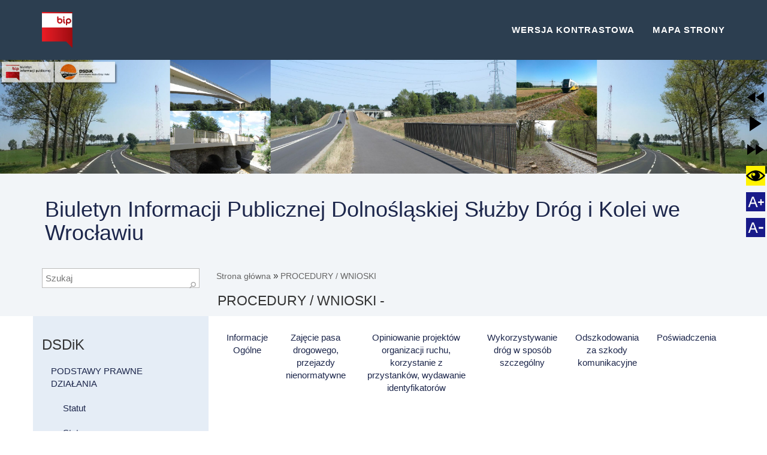

--- FILE ---
content_type: text/html
request_url: https://bip.dsdik.wroc.pl/procedury
body_size: 8524
content:
<!DOCTYPE html>
<html  lang="pl" xml:lang="pl" id="lavina">
<head> <!-- Siteor CMS 8.4 -->
<!-- uwaga brak: {{siteor.css}} --> 
		<!-- cms_css include_common_css jquery_ui+jgrowl+fancybox-->
		<link rel="stylesheet" media="screen" href="//s3-eu-west-1.amazonaws.com/assets.siteor.com/assets/cms-view-9c12348c5b688f264a3edf668ad363846ee8ab2d68d74d94cd385b5a04d39ec0.css" /> 

<!-- uwaga brak: {{siteor.javascript}} --> 
		<!-- cms_javascript include_javascript_kind  v1+v2: jquery+fancybox+jgrowl v1:+ui-->
		<script src="//s3-eu-west-1.amazonaws.com/assets.siteor.com/assets/cms-view-v1-bc1c57f51c11c763a225524deefe15f11121e17da49361fd7a8de1658fb332bd.js"></script>
	<!-- cms_javascript include_javascript_own -->
	


<meta name="csrf-param" content="authenticity_token" />
<meta name="csrf-token" content="zCOI19QZ1lQkvZHGP5dHuRZJEHU/EFaGosOy2fE9YVAtI0lqAC+tmA1GMP/i7BL7oeCfYntEGb5varMthciBiQ==" />

    <meta charset="utf-8" />
    <link rel="canonical" href="https://bip.dsdik.wroc.pl" />
    <title>PROCEDURY / WNIOSKI - </title>
    <meta http-equiv="Content-type" content="text/html" />
    <meta http-equiv="Content-language" content="pl" />
    <meta http-equiv="X-UA-Compatible" content="IE=edge"/>
    <meta name="viewport" content="width=device-width,minimum-scale=1,initial-scale=1" />

    <meta name="robots" content="all" />
    <meta name="author" content="Nowybip.pl" />
    <meta name="description" content="" />
    <meta name="keywords" content="" />

    <link type="text/css" href="/stylesheets/nowybip/wcag21/blue-amp-wcag21/bootstrap-wcag21.css" rel="stylesheet" media="all" />


    <link type="text/css" href="/stylesheets/nowybip/wcag21/blue-amp-wcag21/main-wcag21.css" rel="stylesheet" media="all" />


    <link type="text/css" href="/stylesheets/nowybip/wcag21/blue-amp-wcag21/print-wcag21.css" rel="stylesheet" media="print" />

    <style type="text/css">
      span.graphic-w {
        display: none;
      }
    </style>

    <link type="text/css" href="https://maxcdn.bootstrapcdn.com/font-awesome/4.7.0/css/font-awesome.min.css" rel="stylesheet" />

    


    <script type= "text/javascript">
      if(localStorage.getItem("web_contrast") == 1){
          var fileref=document.createElement("link");
          fileref.setAttribute('rel', 'stylesheet');
          fileref.setAttribute('type', 'text/css');
          fileref.setAttribute('href', '/layouts/clean/css/contrast.css');
          document.getElementsByTagName('head')[0].appendChild(fileref);
      }

    </script>


<script type="text/javascript">
if (window.location.protocol == "http:") {
var restOfUrl = window.location.href.substr(5);
window.location = "https:" + restOfUrl;
}
</script>
<!-- Global site tag (gtag.js) - Google Analytics -->
<script async src="https://www.googletagmanager.com/gtag/js?id=UA-171630329-1"></script>
<script>
  window.dataLayer = window.dataLayer || [];
  function gtag(){dataLayer.push(arguments);}
  gtag('js', new Date());

  gtag('config', 'UA-171630329-1');
</script>

  <script>
  	var siteor_custom_id = null;
  	var siteor_custom_kind = null;

  		if (document.cookie.indexOf('siteor_cms=yes') == -1) { document.cookie = 'siteor_cms=yes' }

  		$(function(){
  				if (siteor_custom_id != null || document.cookie.indexOf('siteor_cms=yes') > -1 ) {
  					$.get("/app/ajax/www/live_cache", {'page_id':'152848', 'edit_mode':'false', 'siteor_custom_id': siteor_custom_id, 'siteor_custom_kind' : siteor_custom_kind,  'uniq': ''}, function(data){
  						$('body').prepend(data);
  					});
  				}
  		});

  </script>


  <script>
    var rewind = false;

    function config_utt(clicked_id){
      if (clicked_id == 'speech_player' || clicked_id == 'speech_rewind') {
        if (document.getElementsByClassName("content-container").length == 1) {
          var myLongText = document.getElementsByClassName("content-container")[0].innerText;
        } else if (document.getElementById("wrapper")) {
          var myLongText = document.getElementById("wrapper").innerText;
        }
      } else {
        var myLongText = document.getElementsByClassName("paragraph paragraph_article")[0].innerText;
      }
      myLongText = myLongText.split('\n').join('&&&&&&&&&').replace(/&&&[\s&]*&&&/g, '\n');
      var utterance = new SpeechSynthesisUtterance(myLongText);
      var voiceArr = speechSynthesis.getVoices();
      if (voiceArr.findIndex(v => v.lang == 'pl-PL') != -1) {
        utterance.voice = voiceArr[voiceArr.findIndex(v => v.lang == 'pl-PL')];
      } else if (voiceArr.findIndex(v => v.lang == 'pl') != -1) {
        utterance.voice = voiceArr[voiceArr.findIndex(v => v.lang == 'pl')];
      }
      utterance.lang = 'pl';
      return utterance;
    };

    function speechControl(clicked_id){
      if (document.querySelector('#text_to_speech_icon').getAttribute('src') == 'https://fs.siteor.com/radgost/files/ionicons/_ionicons_svg_md-pause.svg' && clicked_id == 'speech_player') {
        if (window.speechSynthesis.speaking) {
          window.speechSynthesis.pause();
        }
          document.querySelector('#text_to_speech_icon').setAttribute('src', 'https://fs.siteor.com/radgost/files/ionicons/_ionicons_svg_md-play.svg')
      } else if (document.querySelector('#text_to_speech_icon').getAttribute('src') == 'https://fs.siteor.com/radgost/files/ionicons/_ionicons_svg_md-play.svg' && clicked_id == 'speech_player') {
        if (window.speechSynthesis.speaking) {
          window.speechSynthesis.resume();
        } else {
          speechUtteranceChunker(config_utt(clicked_id), { chunkLength: 160 }, function () { console.log('done'); });
        }
        document.querySelector('#text_to_speech_icon').setAttribute('src', 'https://fs.siteor.com/radgost/files/ionicons/_ionicons_svg_md-pause.svg')
      } else if (clicked_id == 'speech_fastforward') {
        window.speechSynthesis.cancel();
        if (document.querySelector('#text_to_speech_icon').getAttribute('src') == 'https://fs.siteor.com/radgost/files/ionicons/_ionicons_svg_md-play.svg') {
          document.querySelector('#text_to_speech_icon').setAttribute('src', 'https://fs.siteor.com/radgost/files/ionicons/_ionicons_svg_md-pause.svg')
        }
      } else if (clicked_id == 'speech_rewind') {
        rewind = true;
        if (document.querySelector('#text_to_speech_icon').getAttribute('src') == 'https://fs.siteor.com/radgost/files/ionicons/_ionicons_svg_md-play.svg') {
          document.querySelector('#text_to_speech_icon').setAttribute('src', 'https://fs.siteor.com/radgost/files/ionicons/_ionicons_svg_md-pause.svg')
        }
      }
    }

    function speechUtteranceChunker(utt, settings, callback){
      if (window.speechSynthesis.speaking) {
        window.speechSynthesis.cancel();
        return
      }
      settings = settings || {};
      settings.prew_chunk_size = (settings && settings.prew_chunk_size) || [0];
      var newUtt;
      if (settings.rewind == true) {
        settings.prew_chunk_size = prew_chunk_size;
        settings.offset = offset - settings.prew_chunk_size.pop() - settings.prew_chunk_size.pop();
        var txt = (settings && settings.offset !== undefined ? utt.text.substring(settings.offset) : utt.text);
        settings.rewind = false;
      } else {
        var txt = (settings && settings.offset !== undefined ? utt.text.substring(settings.offset) : utt.text);
      }
      if (utt.voice && utt.voice.voiceURI === 'native') { // Not part of the spec
        newUtt = utt;
        newUtt.text = txt;
        newUtt.addEventListener('end', function () {
          if (speechUtteranceChunker.cancel) {
              speechUtteranceChunker.cancel = false;
          }
          if (callback !== undefined) {
              callback();
          }
        });
      } else {
        var chunkLength = (settings && settings.chunkLength) || 160;
        var pattRegex = new RegExp('[^\\r\\n]{1,' + chunkLength + '}|^[\\s\\S]{' + Math.floor(chunkLength / 2) + ',' + chunkLength + '}[.!?,]{1}|^[\\s\\S]{1,' + chunkLength + '}$|^[\\s\\S]{1,' + chunkLength + '}');
        chunkArr = txt.match(pattRegex);

        if (chunkArr === null || chunkArr[0] === undefined || chunkArr[0].length < 1) {
          if (callback !== undefined) {
            callback();
            document.querySelector('#text_to_speech_icon').setAttribute('src', 'https://fs.siteor.com/radgost/files/ionicons/_ionicons_svg_md-play.svg');
          }
          return;
        }
        var chunk = chunkArr[0];
        newUtt = new SpeechSynthesisUtterance(chunk);
        newUtt.lang = 'pl';
        var voicesArrs = speechSynthesis.getVoices();
        if (voicesArrs.findIndex(v => v.lang == 'pl-PL') != -1) {
          newUtt.voice = voicesArrs[voicesArrs.findIndex(v => v.lang == 'pl-PL')];
        } else if (voicesArrs.findIndex(v => v.lang == 'pl') != -1) {
          newUtt.voice = voicesArrs[voicesArrs.findIndex(v => v.lang == 'pl')];
        }
        var x;
        for (x in utt) {
          if (utt.hasOwnProperty(x) && x !== 'text') {
            newUtt[x] = utt[x];
          }
        }
        newUtt.addEventListener('end', function () {
          if (speechUtteranceChunker.cancel) {
            speechUtteranceChunker.cancel = false;
            return;
          }
          settings.offset = settings.offset || 0;
          settings.offset += chunk.length + 1;
          offset = settings.offset;
          settings.prew_chunk_size.push(chunk.length + 1);
          prew_chunk_size = settings.prew_chunk_size;
          if (rewind == true) {
            rewind = false;
            settings.rewind = true;
            speechUtteranceChunker(utt, settings, callback);
          } else {
            speechUtteranceChunker(utt, settings, callback);
          }
        });
      }

      if (settings.modifier) {
        settings.modifier(newUtt);
      }
      setTimeout(function () {
        speechSynthesis.speak(newUtt);
      }, 0);
    };
  </script>

</head>


<body class="pagprocedury">
  <span id="homepage"></span> <!-- kotwica do strony głównej -->
    <!-- Navigation -->
    <nav class="navbar navbar-default navbar-fixed-top push_content">
        <div class="container">
            <!-- Brand and toggle get grouped for better mobile display -->
            <div class="navbar-header page-scroll">
                <button type="button" class="navbar-toggle" data-toggle="collapse" data-target="#top_menu_bar" id="collapse-menu-button">
                    <span class="sr-only">Menu</span>
                    <span class="icon-bar"></span>
                    <span class="icon-bar"></span>
                    <span class="icon-bar"></span>
                </button>
                
                <a class="navbar-brand" href="https://bip.dsdik.wroc.pl">
                    <img src="/layouts/clean/img/bip.png" alt="logo BIP" />
                </a>
                
            </div>

            <!-- Collect the nav links, forms, and other content for toggling -->
            <div class="collapse navbar-collapse" id="top_menu_bar">
                <ul class="menu_top1 nav navbar-nav navbar-right">

                    <li>
                        <a href="/#kontrast" title="Zmienia kontrast" class="top_menu_link" onclick="load_contrast();">
                          <span class="contrast-ver">Wersja kontrastowa</span>
                          <span class="standard-ver">Wersja graficzna</span>
                        </a>
                    </li>
                    <li>
                        <a href="/sitemap" class="top_menu_link" title="Wyświetla mapę strony">Mapa strony</a>
                    </li>

                </ul>
            </div>
            <!-- /.navbar-collapse -->
        </div>
        <!-- /.container-fluid -->
    </nav>



    <header>
        
            <img src="https://fs.siteor.com/dsdik/portals/logos/10722/original/logo_logo_2.jpg?1507790332" class="hidden-xs" alt="Baner " />
        
            <div class="container">
                <div class="row">
                    <div id="only-title" class="hidden-xs col-xs-12">
                      <h1><a href="https://bip.dsdik.wroc.pl/#homepage" title="Nazwa portalu">Biuletyn Informacji Publicznej Dolnośląskiej Służby Dróg i Kolei we Wrocławiu</a></h1>
                    </div>
                </div>
            </div>
        <div id="mobile-title" class="visible-xs text-center">
         Biuletyn Informacji Publicznej Dolnośląskiej Służby Dróg i Kolei we Wrocławiu
        </div>


        <div class="container breadcrumb-container">
        <div class="row">
            <div class="col-sm-3" id="searchbox_container">
                	<!-- siteor search start -->
<form action="/search" id="cse-search-box">
  <div>
    <input type="hidden" name="cx" value="003109349944084999944:jw6477jdbtg" />
    <input type="hidden" name="cof" value="FORID:10;NB:1" />
    <input type="hidden" name="ie" value="UTF-8" />
    <input type="hidden" name="hl" value="pl" />
    <label style="position: absolute !important;clip: rect(1px, 1px, 1px, 1px);overflow: hidden;height: 1px;" for="q__1">Szukaj</label>
    <input type="text" id="q__1" class="text border p-2 bg-gray-50 border-gray-400 rounded-md mt-2" placeholder="Szukaj" onchange="$(this).closest('form').find('input[id=\'q__3\']').val($(this).closest('form').find('input[id=\'q__1\']').val()+' '+$(this).closest('form').find('input[id=\'q__2\']').val());" />
    <input type="hidden" id="q__2" value="site:https://bip.dsdik.wroc.pl OR siteor.com/dsdik" />
    <input type="hidden" name="q" id="q__3" class="text" />
    <input type="submit" value="Szukaj" class="button py-2 px-3 bg-blue-500 text-white hover:text-blue-600 hover:bg-blue-100 rounded-md transition-all cursor-pointer mt-2" onclick="return $('#query_q').val().length > 2" />
  </div>
</form>
<!-- siteor search end -->

<button type="submit" id="searchbox_icon" onclick="return $('#query_q').val().length > 2">&#9906;</button>
            </div>
            <div class="col-sm-9 hidden-xs">
                  <div class="breadcrumbs">
  	<a href="https://bip.dsdik.wroc.pl/#homepage">Strona główna</a><span> » </span><a href="/procedury/#procedury-ukosnik-wnioski">PROCEDURY / WNIOSKI</a>
  </div>


                <h2  id="procedury-ukosnik-wnioski">PROCEDURY / WNIOSKI - </h2>

            </div>
        </div><!--row-->
        </div>

    </header>

    <div class="container">


        <div class="row  content-container">
            <div class="col-xs-12 col-sm-3">
                <div id="navigation">
                    <div class="padding">

                        



			<div class="paragraph paragraph_menu">

		
<p style='font-size: 1.6em;font-family: inherit;font-weight: 500;line-height: 1.1;color: inherit;margin-top: 20px;margin-bottom: 10px;'>DSDiK</p>









<ul class="cms_menu_1 tree_menu nav"><li  > <a href="/podstawy-prawne-dzialania" ><span>PODSTAWY PRAWNE DZIAŁANIA</span></a><ul class="cms_menu_2  nav"><li  > <a href="/statut" ><span>Statut</span></a></li><li  > <a href="/status-prawny" ><span>Status prawny</span></a></li><li  > <a href="/nadzor" ><span>Nadzór</span></a></li><li  > <a href="/lokalizacja" ><span>Lokalizacja</span></a></li><li  > <a href="/zakres-dzialania-i-zadania" ><span>Zakres działania i zadania</span></a></li><li  > <a href="/rodo" ><span>Ochrona Danych Osobowych</span></a><ul class="cms_menu_3  nav"><li  > <a href="/klauzula-informacyjna" ><span>Klauzula informacyjna</span></a><ul class="cms_menu_4  nav"><li  > <a href="/monitoring-wizyjny" ><span>Monitoring wizyjny</span></a></li>
</ul></li>
</ul></li>
</ul></li><li class="current" > <a href="/procedury" ><span>PROCEDURY / WNIOSKI</span></a><ul class="cms_menu_2  nav"><li  > <a href="/informacje-ogolne" ><span>Informacje Ogólne</span></a></li><li  > <a href="/zajecie-pasa-drogowego-przejazdy-nienormatywne" ><span>Zajęcie pasa drogowego, przejazdy nienormatywne</span></a></li><li  > <a href="/opiniowanie-projektow-organizacji-ruchu-korzystanie-z-przystankow-wydawanie-identyfikatorow" ><span>Opiniowanie projektów organizacji ruchu, korzystanie z przystanków, wydawanie identyfikatorów</span></a></li><li  > <a href="/wykorzystywanie-drog-w-sposob-szczegolny" ><span>Wykorzystywanie dróg w sposób szczególny</span></a></li><li  > <a href="/odszkodowania-za-szkody-komunikacyjne" ><span>Odszkodowania za szkody komunikacyjne</span></a></li><li  > <a href="/poswiadczenia" ><span>Poświadczenia</span></a></li>
</ul></li><li  > <a href="/organizacja-dsdik-we-wroclawiu" ><span>ORGANIZACJA</span></a><ul class="cms_menu_2  nav"><li  > <a href="/struktura-organizacyjna" ><span>Struktura Organizacyjna</span></a></li><li  > <a href="/kierownictwo" ><span>Kierownictwo</span></a></li><li  > <a href="/regulamin-organizacyjny" ><span>Regulamin organizacyjny</span></a></li><li  > <a href="/schemat-organizacyjny" ><span>Schemat organizacyjny</span></a></li><li  > <a href="/kontakty" ><span>KONTAKTY</span></a></li>
</ul></li><li  > <a href="/majatek" ><span>MAJĄTEK</span></a><ul class="cms_menu_2  nav"><li  > <a href="/gospodarowanie-skladnikami-rzeczowymi-majatku-ruchomeo" ><span>Gospodarowanie składnikami rzeczowymi majątku ruchomego</span></a></li><li  > <a href="/darowizny" ><span>Darowizny</span></a></li>
</ul></li><li  > <a href="/informacja-publiczna" ><span>INFORMACJA PUBLICZNA</span></a><ul class="cms_menu_2  nav"><li  > <a href="/dostep-do-informacji-publicznej" ><span>Dostęp do informacji publicznej</span></a></li><li  > <a href="/rejestr-wnioskow-o-udostepnienie-informacji-publicznej" ><span>Rejestr wniosków o udostępnienie informacji publicznej</span></a></li><li  > <a href="/ponowne-wykorzystywanie-informacji-sektora-publicznego" ><span>Ponowne wykorzystywanie informacji sektora publicznego</span></a></li><li  > <a href="/rejestr-wnioskow-o-ponowne-wykorzystywanie-informacji-sektora-publicznego" ><span>Rejestr wniosków o ponowne wykorzystywanie informacji sektora publicznego</span></a></li><li  > <a href="/kanaly-technologiczne" ><span>Kanały technologiczne</span></a></li>
</ul></li><li  > <a href="/programy" ><span>PROGRAMY</span></a></li><li  > <a href="/pomoc-publiczna-1" ><span>ULGI I POMOC PUBLICZNA</span></a><ul class="cms_menu_2  nav"><li  > <a href="/niepodatkowe-naleznosci-budzetowe" ><span>Niepodatkowe należności budżetowe</span></a></li><li  > <a href="/naleznosci-o-charakterze-cywilnoprawnym" ><span>Należności o charakterze cywilnoprawnym</span></a></li><li  > <a href="/informacje-o-udzielonych-umorzeniach-" ><span>Informacje o udzielonych umorzeniach </span></a></li>
</ul></li><li  > <a href="/praca" ><span>PRACA</span></a><ul class="cms_menu_2  nav"><li  > <a href="/nabor-na-wolne-stanowiska" ><span>Nabór</span></a></li><li  > <a href="/informacja-o-wyniku-naboru" ><span>Wyniki naboru</span></a></li>
</ul></li><li  > <a href="/koleje" ><span>Koleje</span></a><ul class="cms_menu_2  nav"><li  > <a href="/regulaminy" ><span>Regulaminy sieci</span></a></li><li  > <a href="/-cennik" ><span> Cennik</span></a></li>
</ul></li><li  > <a href="/kontrole" ><span>KONTROLE</span></a><ul class="cms_menu_2  nav"><li  > <a href="/kontrole-zewnetrzne" ><span>Kontrole zewnętrzne</span></a></li><li  > <a href="/petycje" ><span>Petycje</span></a></li>
</ul></li><li  > <a href="/zamowienia-publiczne" target="blank_"><span>ZAMÓWIENIA PUBLICZNE</span></a><ul class="cms_menu_2  nav"><li  > <a href="/ogloszenia-spoleczne" ><span>Zamówienia na usługi społeczne</span></a><ul class="cms_menu_3  nav"><li  > <a href="/rozstrzygniete" ><span>rozstrzygnięte</span></a></li><li  > <a href="/uniewaznione" ><span>unieważnione</span></a></li>
</ul></li><li  > <a href="/centralny-plan-zamowien" ><span>Centralny plan zamówień</span></a></li>
</ul></li><li  > <a href="/ochrona-srodowiska" ><span>OCHRONA ŚRODOWISKA</span></a><ul class="cms_menu_2  nav"><li  > <a href="/mapy-akustyczne" ><span>MAPY AKUSTYCZNE</span></a><ul class="cms_menu_3  nav"><li  > <a href="/czesc-opisowa" ><span>Część OPISOWA</span></a></li><li  > <a href="/czesc-graficzna" target="blank_"><span>MAPY</span></a><ul class="cms_menu_4  nav"><li  > <a href="/emisja" ><span>Emisja</span></a></li><li  > <a href="/imisja" ><span>Imisja</span></a></li><li  > <a href="/tereny-chronione" ><span>Tereny chronione</span></a></li><li  > <a href="/tereny-zagrozone" ><span>Tereny zagrożone</span></a></li><li  > <a href="/rezultaty-dzialan-5-lat" ><span>Rezultaty działań 5 lat</span></a></li><li  > <a href="/imisyjna-rezultaty-dzialan-5-lat" ><span>Imisyjna rezultaty działań 5 lat</span></a></li>
</ul></li>
</ul></li><li  > <a href="/pomiary-halasu" ><span>POMIARY HAŁASU</span></a></li>
</ul></li><li  > <a href="/sprawozdania" ><span>SPRAWOZDANIA</span></a></li><li  > <a href="/raport-o-dostepnosci" ><span>DOSTĘPNOŚĆ</span></a></li>
</ul>











				<div class="paragraph_corners_bottom"></div>

			</div>	<!-- paragraph -->



                    </div>

                    <div class="clean" id="col1">

                        



			<div class="paragraph paragraph_image">

		<!-- ccc1: 2025-08-25 11:45:30 +0200  --> 
<ul class="paragraph_images_horizontal clearfix">
	<li class="">

		<a href="https://epuap.gov.pl/wps/portal/strefa-klienta/katalog-spraw/inne-sprawy-urzedowe/korespondencja-z-urzedem/pismo-ogolne-do-podmiotu-publicznego-nowe" title="" class="cms_image_place" target="_blank">
			<img src="https://fs.siteor.com/dsdik/paragraph/image_objects/photos/65912/medium/puap.png?1507807590" alt="" title="">
		</a>

		<div class="photo_data">
		</div> <!-- photo_data -->
	</li>
</ul>



				<div class="paragraph_corners_bottom"></div>

			</div>	<!-- paragraph -->



			<div class="paragraph paragraph_menu">

		<p style='font-size: 1.6em;font-family: inherit;font-weight: 500;line-height: 1.1;color: inherit;margin-top: 20px;margin-bottom: 10px;'>SERWIS BIULETYNU</p>

<ul class="cms_menu_0 list_menu nav">
	<li class=" redakcja   first" >
		<a href="/redakcja"><span>Redakcja BIP</span></a>
	</li>
	<li class=" instrukcja-obslugi  " >
		<a href="/instrukcja-obslugi"><span>Instrukcja obsługi BIP</span></a>
	</li>
	<li class=" changelog   last" >
		<a href="/changelog"><span>Rejestr zmian</span></a>
	</li>
</ul>







				<div class="paragraph_corners_bottom"></div>

			</div>	<!-- paragraph -->



                    </div>


                </div>
            </div>
            <div class="col-xs-12 col-sm-9">
                <div id="content">
                    <div class="row">
                        <div class="col-sm-12">
                           



			<div class="paragraph paragraph_menu">

		

<ul class="cms_menu_0 list_menu nav">
	<li class=" informacje-ogolne   first" >
		<a href="/informacje-ogolne"><span>Informacje Ogólne</span></a>
	</li>
	<li class=" zajecie-pasa-drogowego-przejazdy-nienormatywne  " >
		<a href="/zajecie-pasa-drogowego-przejazdy-nienormatywne"><span>Zajęcie pasa drogowego, przejazdy nienormatywne</span></a>
	</li>
	<li class=" opiniowanie-projektow-organizacji-ruchu-korzystanie-z-przystankow-wydawanie-identyfikatorow  " >
		<a href="/opiniowanie-projektow-organizacji-ruchu-korzystanie-z-przystankow-wydawanie-identyfikatorow"><span>Opiniowanie projektów organizacji ruchu, korzystanie z przystanków, wydawanie identyfikatorów</span></a>
	</li>
	<li class=" wykorzystywanie-drog-w-sposob-szczegolny  " >
		<a href="/wykorzystywanie-drog-w-sposob-szczegolny"><span>Wykorzystywanie dróg w sposób szczególny</span></a>
	</li>
	<li class=" odszkodowania-za-szkody-komunikacyjne  " >
		<a href="/odszkodowania-za-szkody-komunikacyjne"><span>Odszkodowania za szkody komunikacyjne</span></a>
	</li>
	<li class=" poswiadczenia   last" >
		<a href="/poswiadczenia"><span>Poświadczenia</span></a>
	</li>
</ul>





				<div class="paragraph_corners_bottom"></div>

			</div>	<!-- paragraph -->


                        </div>
                    </div>

                    <div class="row clearfix">
                        <div class="col-sm-8">
                            


                        </div>
                        <div class="col-sm-4">
                            


                        </div>
                    </div>

                    <div class="row">
                        <div class="col-sm-6">
                            


                        </div>
                        <div class="col-sm-6">
                            


                        </div>
                    </div>

                    <div class="row">
                        <div class="col-sm-12">
                           


                        </div>
                    </div>

                </div> <!-- content -->
            </div>
        </div><!-- row -->

        <div class="row">
            <div class="col-xs-12 col-sm-3" id="bottombox_container">
                


            </div>
            <div class="col-xs-12 col-sm-9 changelog" id="changelog_container">
                



<div class="page_changelog">










	<span class="created_by_entity" style="width: 100%;"><strong>Podmiot udostępniający informacje: </strong>Biuletyn Informacji Publicznej Dolnośląskiej Służby Dróg i Kolei we Wrocławiu      </span>
	<span class="created_at"><strong>Data stworzenia :</strong> 2017-09-06 15:41                    </span>
	<span class="created_by"><strong>Autor :</strong>  Administrator   </span>
	<span class="published_at"><strong>Data publikacji :</strong> 2017-09-06 15:41                  </span>
	<span class="published_by"><strong>Osoba udostępniająca na stronie :</strong> Administrator  </span>
	<span class="updated_at"><strong>Data ostatniej modyfikacji :</strong> 2023-06-09 09:01                    </span>
	<span class="updated_by"><strong>Osoba modyfikująca :</strong> Administrator      </span>














	<div class="clear"></div>

</div> <!-- page_register -->





            </div>
        </div>

    </div>




    <footer class="text-center">
        <div class="footer-above">
            <div class="container">
                <div class="row">
                    <div class="footer-col col-sm-4">
                        



			<div class="paragraph paragraph_image">

		<!-- ccc1: 2025-08-25 11:45:30 +0200  --> 
<ul class="paragraph_images_vertical clearfix">
	<li>
			<a href="http://dziennikustaw.gov.pl/" title="" class="cms_image_place" target="_blank">
				<img src="https://fs.siteor.com/dsdik/paragraph/image_objects/photos/65539/medium/dziennikustaw2m.png?1504703915" alt="Dziennik Ustaw RP" title="">
			</a>

		<div class="photo_data">
		</div> <!-- photo_data -->
	</li>
</ul>



				<div class="paragraph_corners_bottom"></div>

			</div>	<!-- paragraph -->



			<div class="paragraph paragraph_menu">

		<!-- ccc1: 2025-08-25 11:45:30 +0200  --> 

<ul class="cms_menu_0 list_menu nav">
	<li class=" sitemap   first" >
		<a href="/sitemap"><span>Mapa strony</span></a>
	</li>
	<li class=" statystyki   last" >
		<a href="/statystyki"><span>Statystyki</span></a>
	</li>
</ul>





				<div class="paragraph_corners_bottom"></div>

			</div>	<!-- paragraph -->


                    </div>
                    <div class="footer-col col-sm-4">
                        



			<div class="paragraph paragraph_image">

		<!-- ccc1: 2025-08-25 11:45:30 +0200  --> 
<ul class="paragraph_images_vertical clearfix">
	<li>
			<a href="https://www.bip.gov.pl/" title="www.bip.gov.pl" class="cms_image_place" target="_blank">
				<img src="https://fs.siteor.com/dsdik/paragraph/image_objects/photos/65685/medium/bip_small.png?1506680239" alt="strona główna BIP" title="www.bip.gov.pl">
			</a>

		<div class="photo_data">
				<h4 class="photo_name">
						<a href="https://www.bip.gov.pl/" title="www.bip.gov.pl" target="_blank">www.bip.gov.pl</a>
				</h4>
		</div> <!-- photo_data -->
	</li>
</ul>



				<div class="paragraph_corners_bottom"></div>

			</div>	<!-- paragraph -->


                    </div>
                    <div class="footer-col col-sm-4">
                        



			<div class="paragraph paragraph_image">

		<!-- ccc1: 2025-08-25 11:45:30 +0200  --> 
<ul class="paragraph_images_vertical clearfix">
	<li>
			<a href="http://www.monitorpolski.gov.pl/" title="" class="cms_image_place" target="_blank">
				<img src="https://fs.siteor.com/dsdik/paragraph/image_objects/photos/65540/medium/monitorpolski2m.png?1504703942" alt="Monitor Polski" title="">
			</a>

		<div class="photo_data">
		</div> <!-- photo_data -->
	</li>
</ul>



				<div class="paragraph_corners_bottom"></div>

			</div>	<!-- paragraph -->


                    </div>
                </div>
                <div class="row">
                    <div class="footer-long-col col-sm-12">
                        


                    </div>
                </div>
            </div>
        </div>
        <div class="footer-below">
            <div class="container">
                <div class="row">
                    <div class="col-xs-12 col-sm-6 footer-below-left">
                        © 2025
                        <a href="https://bip.dsdik.wroc.pl">
                            Biuletyn Informacji Publicznej Dolnośląskiej Służby Dróg i Kolei we Wrocławiu
                            &nbsp;|&nbsp;
                            <a href="http://nowybip.pl" title="system BIP"  target="_blank">system NowyBIP</a>
                        </a>
                    </div>
                    <div class="col-xs-12 col-sm-6 footer-below-right">
                        <ul id="cms_user_menu">
	<li class="cms_user_login"><a href="/login">Zaloguj się</a></li>
	<li class="cms_user_signup"><a href="/signup">Rejestracja</a></li>
</ul>


                    </div>
                </div>
            </div>
        </div>
    </footer>


    <script type= "text/javascript" src="/layouts/clean/js/bootstrap.min.js"></script>
    <script type= "text/javascript" src="/layouts/clean/js/classie.js"></script>
    <script type= "text/javascript" src="/layouts/clean/js/cbpAnimatedHeader.js"></script>
    <script type= "text/javascript" src="/layouts/clean/js/main.js"></script>

  <script>
    document.body.innerHTML += '<style type=\"text/css\">\n.sr-only {position: absolute; width: 1px; height: 1px; padding: 0; margin: -1px; overflow: hidden; clip: rect(0, 0, 0, 0); white-space: nowrap; border: 0;}\n<\/style>\n\n<div id=\"buttons_field\" style=\"position:fixed;z-index:99;top:20%;right:0px;display:block; font-size:0px;line-height: 0px;\">\n    <a href=\"#przewin-do-tylu\" id=\"speech_rewind\" title=\"przewiń do tyłu\" name=\"cofnij\" onclick=\"rewindButton()\" role=\"button\" style=\"display:block;margin-bottom:5px;cursor: pointer;\">\n  	 <img src=\"https://fs.siteor.com/radgost/files/ionicons/_ionicons_svg_md-rewind.svg\" alt=\"Cofnij czytany\"/>\n     <span class=\"sr-only\">Cofnij czytany<\/span>\n    <\/a>\n    <a href=\"#odtwórz\" id=\"speech_player\" title=\"odtwórz\" name=\"graj/pauzuj\" onclick=\"speechControl(this.id);\" role=\"button\" style=\"display:block;margin-bottom:5px;cursor: pointer;\">\n  	 <img id=\"text_to_speech_icon\" src=\"https://fs.siteor.com/radgost/files/ionicons/_ionicons_svg_md-play.svg\" alt=\"Czytaj\"/>\n     <span class=\"sr-only\">Czytaj<\/span>\n    <\/a>\n    <a href=\"#przewin-do-przodu\" id=\"speech_fastforward\" title=\"przewiń do przodu\" name=\"nastepny\" onclick=\"speechControl(this.id);\" role=\"button\" style=\"display:block;margin-bottom:5px;cursor: pointer;\">\n  	 <img src=\"https://fs.siteor.com/radgost/files/ionicons/_ionicons_svg_md-fastforward.svg\" alt=\"Czytaj kolejny\"/>\n     <span class=\"sr-only\">Czytaj kolejny<\/span>\n    <\/a>\n    <a href=\"#kontrast\" name=\"kontrast/kolor\" onclick=\"load_contrast();\" role=\"button\" style=\"display:block;margin-bottom:5px; font-size: 0px;cursor:pointer\">\n    	<span class=\"contrast-w\" title=\"kontrast\">\n    		<img src=\"https://d1dmfej9n5lgmh.cloudfront.net/wbu/files/layout/oko2.png\" alt=\"Wersja kontrastowa\" style=\"width: 100%;\"/>\n            <span class=\"sr-only\">Wersja kontrastowa<\/span>\n    	<\/span>\n    	<span class=\"graphic-w\" title=\"kontrast\">\n    		<img src=\"https://d1dmfej9n5lgmh.cloudfront.net/wbu/files/layout/oko2.png\" alt=\"Wersja graficzna\" style=\"width: 100%;\"/>\n            <span class=\"sr-only\">Wersja graficzna<\/span>\n    	<\/span>\n    <\/a>\n    <a href=\"#powiekszenie-czcionki\" id=\"size_bigger\" title=\"powiększenie czcionki\" name=\"powieksz\" onclick=\"plus();\" role=\"button\" style=\"display:block;margin-bottom:5px;cursor: pointer;\">\n  	 <img src=\"https://d1dmfej9n5lgmh.cloudfront.net/wbu/files/layout/font_plus.jpg\" alt=\"Powiększ czcionki\" style=\"width: 100%;\"/>\n     <span class=\"sr-only\">Powiększ czcionki<\/span>\n    <\/a>\n    <a href=\"#pomniejszenie-czcionki\" id=\"size_smaller\" title=\"pomniejszenie czcionki\" name=\"pomniejsz\" onclick=\"minus();\" role=\"button\" style=\"display:block;margin-bottom:5px;cursor: pointer;\">\n  	 <img src=\"https://d1dmfej9n5lgmh.cloudfront.net/wbu/files/layout/font_minus.jpg\" alt=\"Pomniejsz czcionki\" style=\"width: 100%;\"/>\n     <span class=\"sr-only\">Pomniejsz czcionki<\/span>\n    <\/a>\n<\/div>\n';

    function load_contrast(){
      if (localStorage.getItem("web_contrast") == null ){
        localStorage.setItem("web_contrast", '1');
      }else{
        localStorage.removeItem("web_contrast");
      }
      location.reload();
    }

    function rewindButton() {
      speechUtteranceChunker(
      config_utt(this.id),
      { chunkLength: 160, rewind: true },
        function () {}
      );
      speechControl(this.id);
    }
    speechControl(this.id);



     if (localStorage.getItem("em_font_size") == null ){ localStorage.setItem("em_font_size", 1);}

    function load_font(){
      document.body.style.fontSize = localStorage.getItem('em_font_size')+"em";
    }
    function plus(){
      localStorage.setItem("em_font_size", parseFloat(localStorage.getItem('em_font_size'))+ 0.5);
      if(localStorage.getItem('em_font_size') > 2.5){
        localStorage.setItem("em_font_size", 2.5);
      }
      load_font();
    }
    function minus(){
      localStorage.setItem("em_font_size", parseFloat(localStorage.getItem('em_font_size'))- 0.5);
      if(localStorage.getItem('em_font_size') < 1){
        localStorage.setItem("em_font_size", 1.0);
      }
      load_font();
    }
    window.document.onload = load_font();
  </script>
</body>


</html>
<!-- ccc3.5: 2023-06-09 09:01:49 +0200 -->

--- FILE ---
content_type: text/css
request_url: https://bip.dsdik.wroc.pl/stylesheets/nowybip/wcag21/blue-amp-wcag21/main-wcag21.css
body_size: 4540
content:
html {
    font-size: 15px; /*base font-size*/
}
/* text-spacing WCAG21 settings*/
body p{
		margin-bottom:2rem;
}
/* text-spacing WCAG21 settings END*/
.graphic-w{
	display: none;
}

span.contrast-ver { display: inline-block; }
span.standard-ver { display: none; }


a,
a:hover,
a:focus,
a:active,
a.active {
	outline: 0;
}

a {
	color: #1c264b;
}
a:hover,
a:focus,
a:active {
	text-decoration: none;
	color: #337ab7;
}


footer a:hover,
footer a:focus,
footer a:active {
	color: #80B5E9;
}

a img:hover,
a img:active,
a img:focus {
	opacity: 0.75;
}

#buttons_field,
#buttons_field > a > span.contrast-w > img,
#size_bigger > img,
#size_smaller > img{ /*Reaction to window width*/
	width: 3vw;
}

@media(min-width:768px) {
	.navbar-fixed-top {
		padding: 25px 0;
		transition: padding .3s;
		/* -moz-transition: padding .3s; */
		transition: padding .3s;
	}

	.navbar-fixed-top .navbar-brand {
		font-size: 2em;
		transition: all .3s;
		/*   -moz-transition: all .3s; */
		transition: all .3s;
	}

	.navbar-fixed-top.navbar-shrink {
		padding: 10px 0;
	}

	.navbar-fixed-top.navbar-shrink .navbar-brand {
		font-size: 1.5em;
	}
}

.navbar {
	text-transform: uppercase;
	font-family: Montserrat,"Helvetica Neue",Helvetica,Arial,sans-serif;
	font-weight: 700;
	color: white;
}

#top_menu_bar .top_menu_link {
	color: white !important;
}

#top_menu_bar .top_menu_link:hover {
	color: #2C3E50 !important;
	background-color: white !important;
}


.navbar a:focus {
	outline: 0;
}

.navbar .navbar-nav {
	letter-spacing: 1px;
}

.navbar .navbar-nav li a:focus {
	outline: 0;
}

.navbar-default,
.navbar-inverse {
	border: 0;
	background-color: #2C3E50;
}

.navbar-brand img {
	display: inline-block;
	max-height: 60px;
	margin-top: -20px;
}


a.navbar-brand {
	transition: all ease .3s;
	/*   -moz-transition: all ease .3s; */
	transition: all ease .3s;
}
a.navbar-brand:hover {
	opacity: 0.8;
}


header {
	width: 100%;
	padding-top:100px;
	margin-bottom: 20px;
}

header img {
	width:100%;
}

.content-container > div {
	margin-top: -10px;
}


.footer-below-left {
	text-align: left;
}
.footer-below-right {
	text-align: right;
}

/* xs */
@media(max-width:767px) {
	.navbar-header.page-scroll {
		padding: 10px 0px;
	}
	header {
		padding-top: 70px;
	}
}

/* xs + ms */
@media(max-width:991px) {
	.footer-below-left, .footer-below-right {
		text-align: center;
	}
}



footer {
	color: #fff;
}

footer h3 {
	margin-bottom: 30px;
}

footer .footer-above {
	padding-top: 35px;
	background-color: #2c3e50;
	padding-bottom: 25px;
}

footer .footer-below {
	padding: 25px 0;
	background-color: #233140;
}

.btn-social {
	display: inline-block;
	width: 50px;
	height: 50px;
	border: 2px solid #fff;
	border-radius: 100%;
	text-align: center;
	font-size: 20px;
	line-height: 45px;
}

footer a {
	color: white;
}

.btn:focus,
.btn:active,
.btn.active {
	outline: 0;
}

.tree_tg_menu {
	margin-left: -2px;
}
.tree_tg_menu span.toggle {
	color: #1c264b !important;
	top: 7px !important;
}
.tree_tg_menu span.toggle:hover {
	color: #337ab7 !important;
}

.tree_tg_menu li > div {
	padding-right: 20px;
	padding-top: 3px;
	padding-bottom: 3px;
	padding-left:2px;
}

.tree_tg_menu li:hover {
	background-color: #f2f5f8;
	background-color: rgba(86,121,156,0.075);
}

ul.tree_tg_menu > li > ul > li,
ul.tree_tg_menu > li > ul > li > ul > li {
	padding-left: 12px;
}

/*div:has(span.tg_up) {
font-weight: bold !important;
}*/


.footer-col h3 {
	font-size: 20px;
	margin-bottom: 12px;
	margin-top: 0px;
}

.footer-col p {
	font-size: 12px;
}

.paragraph_images_vertical {
	padding-left: 0px;
}


/* ADMIN ELEMENTS OVERWRITES */
#siteor_main_menu {
	z-index: 1033;
	padding: 0px 0px;
}

#footnotes_debug {
	margin: 0px !important;
}


div.panel {
	background-color: transparent;
	border: none;
	box-shadow: none;
	margin-bottom: 0px;
}

#content .cms_article_list li.cms_single_article {
	padding: 5px;
	margin-bottom: 15px;
	border-bottom-right-radius:2px;
}

#content .cms_article_list li.cms_single_article div.panel {
	margin-bottom: 5px;
}

#content .cms_article_list li.cms_single_article:hover {
	background-color: #f2f5f8;
	background-color: rgba(86,121,156,0.075);
}

#content .cms_article_list li.cms_single_article h4 a:hover {
	text-decoration: none;
}

.cms_edition_article_author {
	color: #5A6269;
}

.paragraph.paragraph_article {
	margin-top: 20px;
	margin-bottom: 120px;
}

.paragraph.paragraph_article .panel h3 {
	padding-left: 5px;
}

h2,
#login_box h1,
#content .cms_full_article h3 {
	font-size: 24px;
	font-family: inherit;
	font-weight: 500;
	line-height: 1.1;
	color: inherit;
	margin-bottom: 13px;
}

#login_box h1 {
	text-transform: uppercase;
}

#content .cms_full_article .cms_article_date {
	font-family: inherit;
	font-size: 14px;
	font-weight: normal;
}

#content .cms_full_article .cms_article_full_content {
	padding-top: 20px;
	padding-bottom: 30px;
}

#content .cms_full_article a.cms_print_it {
	background-position:  0px -43px;
	border-left: 0px;
	margin-top: 3px;
}

#content .cms_full_article .font_size_change {
	margin-top: 4px;
}

#content .cms_full_article .small.cms_article_categories a {
	font-weight: normal;
}

.paragraph_download .files_to_download,
#content .cms_full_article .cms_attachment {
	background-image: none;
	padding: 0px;
	border: 0px;
	background-color: transparent;
	margin-top: 25px;
}

.paragraph_download .files_to_download:before {
	content: "Pliki do pobrania";
	font-size: 18px;
	font-family: inherit;
	font-weight: 500;
	line-height: 1.1;
	color: inherit;
}

.paragraph_download .files_to_download a,
#content .cms_full_article .cms_attachment a {
	font-weight: 500;
	line-height: 1.5em;
}

.paragraph_download .files_to_download li,
#content .cms_full_article .cms_attachment li {
	margin-top: 7px;
	margin-bottom: 7px;
}

.paragraph_download .files_to_download li img,
#content .cms_full_article .cms_attachment li img {
	margin-top: -5px;
}

#content .cms_full_article hr {
	display: none;
}


#content .cms_full_article .changelog {
	color: #666666;
	font-size: 12px;
	padding: 20px 30px;
	margin-top: 20px;
	background-color: #f2f5f8;
	background-color: rgba(86,121,156,0.075);
}

#changelog_container .page_changelog{
	height: auto;
	color: #666666;
	font-size: 12px;
	padding: 20px 30px;
	margin-top: 20px;
	background-color: #f2f5f8;
	background-color: rgba(86,121,156,0.075);
	padding-bottom: 10px;
}

#bottombox_container {
	margin-top: 20px;
}

#changelog_container .page_changelog strong {
	font-weight: normal;
}

#content .cms_full_article .changelog span.log {
	display: block;
	float: left;
	margin-bottom: 0px;
	width: 300px;
}

#content .cms_full_article .changelog:after {
	content: " ";
	display: block;
	clear:both;
}

.cms_more.cms_button {
	border-width: 2px;
	padding: 5px 10px;
	font-size: 10px;
	line-height: 1.3333333;
	border-radius: 2px;
	color: #ffffff;
	background-color: #2c3e50;
	border-color: #2c3e50;
	display: inline-block;
	font-weight: normal;
	text-align: center;
	vertical-align: middle;
	cursor: pointer;
	background-image: none;
	border: 1px solid transparent;
	white-space: nowrap;
	font-family: inherit;
	text-transform: lowercase;
	margin: 0;
	text-decoration: none;
	margin-top: -8px;
}

.cms_more.cms_button:hover {
	background-color: #337ab7;
}

.cms_more.cms_button:after {
	/*content: " Ã‚Å¥";-wrzucanie tutaj treÅ›ci? Po co?*/
}


.pagination strong {
	padding: 5px 10px !important;
	font-size: 12px;
	line-height: 1.3333333;
	border-radius: 2px;
	color: #ffffff;
	border:0px;
	background-color: #2c3e50;
	border-color: #2c3e50;
	display: inline-block;
	font-weight: normal;
	text-align: center;
	vertical-align: middle;
	cursor: pointer;
	background-image: none;
	white-space: nowrap;
	font-family: inherit;
	text-transform: lowercase;
	margin: 2px;
	text-decoration: none;
}
.pagination a {
	border: 0px;
	padding: 5px 10px !important;
	font-size: 12px;
	line-height: 1.3333333;
	border-radius: 2px;
	color: #2c3e50;
	background-color: transparent;
	border-color: transparent;
	display: inline-block;
	font-weight: normal;
	text-align: center;
	vertical-align: middle;
	cursor: pointer;
	background-image: none;
	white-space: nowrap;
	font-family: inherit;
	text-transform: lowercase;
	margin: 2px;
	text-decoration: none;
}

.pagination a:hover {
	border-radius: 2px;
	color: white;
	background-color: #337ab7;
	text-decoration: none;
}

.pagination {
	width:100%;
	text-align: center;
}

.cms_article_list li a.cms_art_list_short_img,
.cms_article_list li div.cms_art_list_short_img {
	border: 0px;
	padding: 0px;
	margin-top: 3px;
}

.cms_article_abstract_image {
	border: 0px;
	padding: 0px;
	margin-top: 23px;
}

.cms_article_abstract_image span {
	padding-left: 0px;
	padding-top: 2px;
	color: #666666;
	font-style: italic;
}

.cms_photo_gallery ul {
	padding: 0px;
}

.cms_photo_gallery ul li a {
	border: 0px;
	padding: 0px;
	margin: 0px;
	background: transparent;
}

span.photo_description {
	color: #666666;
	bottom: 0px;
	left: 0px;
	top: auto;
	background-color: rgba( 255,255,255, 0.75);
}

#fancybox-title {
	width: 100% !important;
}

#fancybox-left-ico {
	background-image: url('https://s3-eu-west-1.amazonaws.com/assets.siteor.com/assets/fancybox/fancybox.png');
}

#fancybox-right {
	right: -20px;
}

.cms_photo_gallery ul li {
	width: 175px;
	height: 170px;
}


header {
	background-color: #f2f5f8;
	background-color: rgba(86,121,156,0.075);
}

.breadcrumbs a {
	text-transform: none;
}

.breadcrumbs {
	padding-top: 12px;
	margin-left: -5px;
}

.breadcrumb-container a {
	color: #666666;
}

.breadcrumb-container a:focus,
.breadcrumb-container a:active,
.breadcrumb-container a:hover {
	color: #337ab7;
}

.breadcrumb-container a:first-of-type {
	padding-left: 3px;
}

.breadcrumb-container a:last-of-type {
	font-weight: 500;
}


#collapse-menu-button span {
	color: white;
	background-color: white;
}

#collapse-menu-button:focus,
#collapse-menu-button:active,
#collapse-menu-button:hover {
	background-color: white;
}

#collapse-menu-button:hover span {
	background-color: #2C3E50;
}


.jGrowl-close {
	color: black;
	font-weight: bold;
	float:right;
	margin-left: 7px;
	margin-bottom: 7px;
	border: 1px solid white;
	border-radius: 3px;
	padding: 4px 8px;
}

.jGrowl-close:hover {
	color: white;
	border-color: white;
	background-color: transparent;
}

ul.main_sitemap > li {
	clear: both;
	border-left: 1px solid #ddd;
}

ul.main_sitemap > li  > a {
	padding: 5px 5px;
}

ul.main_sitemap a:hover,
ul.main_sitemap a:focus,
ul.main_sitemap a:active {
	background-color: #f2f5f8;
	background-color: rgba(86,121,156,0.075);
}

ul.main_sitemap li ul {
	margin-bottom: 0px;
	padding-bottom: 20px;
}

.paragraph_menu > ul.main_sitemap > li {
	border-left: 0px;
}

ul.main_sitemap {
	padding-left: 30px;
}

.paragraph_menu > ul.main_sitemap  {
	padding-left: 0px;
}

.paragraph_menu > ul.main_sitemap > li > ul.main_sitemap  {
	padding-left: 25px;
}

.main_sitemap h5 {
	padding: 5px 0px;
	border-bottom: 1px solid #ddd;
	width: 300px;
}

ul.main_sitemap li ul li {
	width: auto;
	min-width: 250px;
}


form label,
#login_box label,
.paragraph_form label {
	margin-bottom: 0px;
	margin-top: 0px;
	font-weight: 500;
	color: rgb(51, 51, 51);
}

#login_box label {
	display: block;
	margin-top: 5px;
}

#login_box hr {
	display: none;
}

.login_bottom .cms_buttons {
	border-top: 0px;
	display: inline-block;
	width: auto;
}

.cms_buttons {
	border-top: 0px !important;
}

#login_box input,
.paragraph_form input,
.paragraph_form textarea {
	margin-top: 0px;
}

.paragraph_form div.lavina_form > form > div > div {
	margin-bottom: 0px;
}

#login_box .forgot {
	font-weight: 500;
	margin-left: 5px;
	text-transform: lowercase;
}

#login_box .sign-up {
	display: none;
}

.cms_buttons.row > div.col-sm-6 {
	display: inline-block;
}

.cms_buttons input[type="submit"],
#login_box .cms_buttons input[type="submit"],
.paragraph_form input[type="submit"] {
	border-width: 2px;
	padding: 6px 20px;
	font-size: 14px;
	line-height: 1.3333333;
	border-radius: 2px;
	color: #ffffff;
	background-color: #2c3e50;
	border-color: #2c3e50;
	display: inline-block;
	font-weight: normal;
	text-align: center;
	vertical-align: middle;
	cursor: pointer;
	background-image: none;
	border: 1px solid transparent;
	white-space: nowrap;
	font-family: inherit;
	text-transform: uppercase;
	margin: 0;
	text-decoration: none;
	height: auto;
	text-shadow: none;
	box-shadow: none;
	margin-right: 10px;
}

.cms_buttons input[type="submit"]:hover,
.cms_buttons input[type="submit"]:active,
.cms_buttons input[type="submit"]:focus,
#login_box .cms_buttons input[type="submit"]:hover,
#login_box .cms_buttons input[type="submit"]:active,
#login_box .cms_buttons input[type="submit"]:focus,
.paragraph_form input[type="submit"]:hover,
.paragraph_form input[type="submit"]:focus,
.paragraph_form input[type="submit"]:active {
	background-color: #337ab7;
}

.paragraph_form {
	margin-bottom: 40px;
}

.navbar-fixed-top .container {

}

#cms_user_menu {
	display: inline-block;
	margin-bottom: 0px;
	line-height: 20px
}

#cms_user_menu li {
	float: none;
	display: inline-block;
}

#cms_user_menu .cms_user_signup {
	display: none;
}

#cms_user_menu .logged,
#cms_user_menu .cms_user_logout,
#cms_user_menu .cms_user_login {
	text-transform: lowercase;
}

.changes_history {
	margin-left: 0px !important;
	padding-left: 0px;
}

.changes_history > li {
	margin-top: 15px;
	margin-bottom: 15px;
	background: url(/assets/img/all_icons_default_cms.png) no-repeat scroll 0 -2624px transparent;
	clip: rect(0px,10px,10px,0px);
}

.pagination em.current {
	padding: 5px 10px !important;
	font-size: 12px;
	line-height: 1.3333333;
	border-radius: 2px;
	color: #ffffff;
	border:0px;
	background-color: #2c3e50;
	border-color: #2c3e50;
	display: inline-block;
	font-weight: normal;
	text-align: center;
	vertical-align: middle;
	background-image: none;
	white-space: nowrap;
	font-family: inherit;
	text-transform: lowercase;
	margin: 2px;
	text-decoration: none;
}

.pagination .next_page,
.pagination .previous_page {
	padding: 5px 10px !important;
	font-size: 12px;
	line-height: 1.3333333;
	border-radius: 2px;
	border:0px;
	display: inline-block;
	font-weight: normal;
	text-align: center;
	vertical-align: middle;
	background-image: none;
	white-space: nowrap;
	font-family: inherit;
	text-transform: lowercase;
	margin: 2px;
	text-decoration: none;
}

.pagination .disabled {
	color: #ccc;
}

.changes_history strong {
	font-weight: 500;
}

.changes_history strong a {
	font-weight: bold;
}


.errorExplanation {
	font-weight: bold;
	font-size: 14px;
}

#cse-search-box input[type="submit"] {
	display: none;
}

#cse-search-box input {
	background-image: none;
	padding-right: 23px !important;
	max-width: 100%;
	width:100%;
	margin-top: 10px;
}

#searchbox_icon {
	background: none;
	border: none;
	outline: none;
	font-size: 2em;
	position: absolute;
	right: 18px;
	bottom: 0em;
	padding: 3px;
	z-index: 100;
	color: #A4A4A4;
	transform: rotate(45deg);
	/*   -moz-transform: rotate(45deg);
	-o-transform: rotate(45deg); */
}

#searchbox_icon:hover {
	color: #337ab7;
}

#searchbox_container {
	position: relative;
}



#mobile-title {
	font-size: 2em;
	font-weight: 300;
	color: #2C3E50;
	padding: 20px;
}

#only-title {
	font-size: 3em;
	font-weight: 300;
	color: #2C3E50;
	padding: 20px;
}

body > footer{
	position: relative;
	bottom: 0px;
	width: 100%;
}

body > div.container{
	min-height: 49.8vh;
}


div.cms_full_article > h3.not_single_article{
    display: none;
 }
 body > div.container > div.row.content-container > div.col-xs-12.col-sm-3 {
    background: #e5edf6;
}
/*  Article-list view setttings */
li.cms_single_article{
    list-style: none;
}
.cms_article_list li a.cms_art_list_short_img,
.cms_article_list li div.cms_art_list_short_img {
    background-color: #FFFFFF;
    border: 1px solid #CCCCCC;
    display: block;
    float: left;
    margin-bottom: 5px;
    margin-right: 5px;
    overflow: hidden;
    padding: 2px;
}
#content .cms_article_list li.cms_single_edition, #content .cms_article_list li.cms_single_article {
    clear: both;
    display: block;
    list-style-type: none;
    margin: 0;
    padding: 10px 10px 5px 0;
}
.cms_article_list li a.cms_art_list_short_img img,
.cms_article_list li div.cms_art_list_short_img img {
    display: block;
}
.cms_more.cms_button {
    float: right;
}
/*  Article-list view setttings END*/
/*menu display correction*/
ul.nav > li > ul.nav {
		margin-left: 20px;
}
ul.list_menu.nav {
		display: flex;
		text-align: center;
		margin: 0;
}
/* menu display correction END */
#searchbox_icon {/*size Correctrion*/
		font-size: 1em;
}
.paragraph_download .files_to_download{/*display download paragraph correction */
		list-style: none;
}
[class*="paragraph_images_"] { /*to display Images paragraphs properly*/
    list-style: none;
    padding: 0;
}
body [class*="paragraph_image"]>li>img,
body [class*="paragraph_image"]>li>a>img {/*Responsive only Images paragraphs*/
    width: 100%;
}
#navigation img{/*Only Oryginal Size in Nav column*/
    width: auto;
}
body > footer > div.footer-above img {/*Only Oryginal Size in <footer>*/
    width: auto;
}
/* To highlight what we choose with keyboard*/
    a#speech_rewind > img:hover,
    a#speech_player > img:hover,
    a#speech_fastforward > img:hover,
    a > span.contrast-w > img:hover,
    a > span.graphic-w > img:hover,
    a#size_bigger > img:hover,
    a#size_smaller > img:hover
{
      border: 3px solid #000;
  }
   a#speech_rewind > img,
   a#speech_player > img,
   a#speech_fastforward > img,
   a > span.contrast-w > img,
   a > span.graphic-w > img,
   a#size_bigger > img,
   a#size_smaller > img
{/*need to be because of image moving when its hovered or focused*/
      border: 3px solid rgb(0 0 0 / 0.0);
}
/* To highlight what we choose with keyboard END*/
iframe {/*Style for Google Maps and Google Analytics*/
    width: 100%;
}
/*To changes sizes properly at Mobile screen for buttons and h1; h2*/
#buttons_field{width: 3%;}
@media only screen and (max-width: 1024px) {
      #buttons_field{    width: 6%;}
}
@media only screen and (max-width: 1420px) {
       #portal-name h1 { font-size: 2.5em;}
      h2 {font-size: 1.5em;}

}
/*To changes sizes properly at Mobile screen for buttons and h1; h2 END*/
/*Correct visual focus keyboard usage for WCAG 2.1*/
.breadcrumb-container a:focus,
body > nav > div > div.navbar-header.page-scroll > a:focus > img,
h1 a:focus,
.nav>li>a:focus,
a:focus{
    outline: auto 2px;
}
.cms_buttons input[type="submit"]:focus,
 #login_box .cms_buttons input[type="submit"]:focus,
 .paragraph_form input[type="submit"]:focus {
    outline: auto 2px black;
}
#top_menu_bar .top_menu_link:focus {
    color: #2C3E50 !important;
    background-color: white;
}
a#speech_rewind:focus > img,
a#speech_player:focus > img,
a#speech_fastforward:focus > img,
a:focus > span.contrast-w > img,
a:focus > span.graphic-w > img,
a#size_bigger:focus > img,
a#size_smaller:focus > img {
    border: 6px solid #000;
}
/*Correct visual focus keyboard usage for WCAG 2.1 END*/
/*correct nav posiition*/
body > header {
    margin-bottom: 0px;
}
.content-container > div {
    margin-top: 0px;
}
body > div.container > div.row.content-container > div.col-xs-12.col-sm-3{
padding: 15px;
}
body > div.container > div.row.content-container > div.col-xs-12.col-sm-9{
padding: 15px;
}
/*correct nav posiition END*/
input[type=checkbox], input[type=radio] {
    display: inline-block;
}